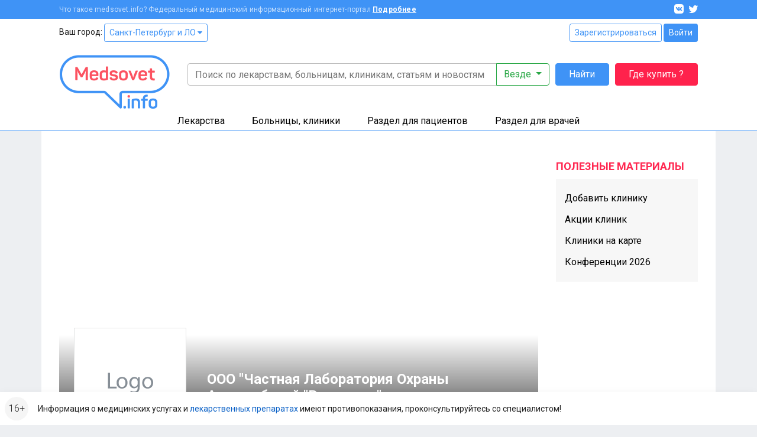

--- FILE ---
content_type: text/html; charset=UTF-8
request_url: https://clinics.medsovet.info/kaliningrad/3953-ooo-chastnaya-laboratoriya-ohrani-avtomobiley-vladimir
body_size: 12196
content:
<!DOCTYPE html>
<html lang="ru">
<head>
	<meta charset="utf-8">
	<meta http-equiv="X-UA-Compatible" content="IE=edge">
	<meta name="viewport" content="width=device-width, initial-scale=1, shrink-to-fit=no">
	<meta name="csrf-token" id="csrf" content="iKwM81i7oRK0Rsg2447rDFQgJxta4I5nmFZBj00D">
	<meta name="theme-color" content="#3f93f6">
	<title>ООО &quot;Частная Лаборатория Охраны Автомобилей &quot;Владимир&quot; (Калининград) – отзывы, адрес и телефон, консультации и запись на приём</title>
	<meta property="og:title" content="ООО &quot;Частная Лаборатория Охраны Автомобилей &quot;Владимир&quot; (Калининград) – отзывы, адрес и телефон, консультации и запись на приём">
			<meta name="description" content="ООО &quot;Частная Лаборатория Охраны Автомобилей &quot;Владимир&quot; - медицинское учреждение, проводящее различные специальные исследования в городе Калининград, расположенное по адресу г. Калининград,просп Победы, 31, Кв 1">
		<meta property="og:description" content="ООО &quot;Частная Лаборатория Охраны Автомобилей &quot;Владимир&quot; - медицинское учреждение, проводящее различные специальные исследования в городе Калининград, расположенное по адресу г. Калининград,просп Победы, 31, Кв 1">
		<meta property="og:image" content="https://clinics.medsovet.info/img/logo.png">
			<meta property="og:url" content="https://clinics.medsovet.info/kaliningrad/3953-ooo-chastnaya-laboratoriya-ohrani-avtomobiley-vladimir">
		<meta property="og:type" content="website">
	<meta property="og:site_name" content="Medsovet.info" />
	<meta property="og:locale" content="ru_RU" />
			
	<link rel="preconnect" href="https://mdapp.ru">
	<link rel="preconnect" href="https://www.googletagmanager.com">
	<link rel="preconnect" href="https://www.google-analytics.com">
	<link rel="preconnect" href="https://yastatic.net">
	<link rel="preconnect" href="https://mc.yandex.ru">
	<link rel="preconnect" href="https://an.yandex.ru">
	<link rel="preconnect" href="https://avatars.mds.yandex.net">
    <link rel="preconnect" href="https://fonts.googleapis.com">
    <link rel="preconnect" href="https://fonts.gstatic.com" crossorigin>

	<link rel="icon" type="image/png" href="https://clinics.medsovet.info/storage/favicon-16.png" sizes="16x16">
	<link rel="icon" type="image/png" href="https://clinics.medsovet.info/storage/favicon-32.png" sizes="32x32">
	<link rel="icon" type="image/png" href="https://clinics.medsovet.info/storage/favicon-96.png" sizes="96x96">
	<link rel="icon" type="image/png" href="https://clinics.medsovet.info/storage/favicon-128.png" sizes="128x128">
	<link rel="icon" type="image/png" href="https://clinics.medsovet.info/storage/favicon-192.png" sizes="192x192">
	<link rel="icon" href="https://clinics.medsovet.info/favicon.svg" type="image/svg+xml">

	<link rel="manifest" href="https://www.medsovet.info/manifest.json">

    <link href="https://fonts.googleapis.com/css2?family=Roboto:wght@300;400;500;700&display=swap" rel="stylesheet">
    <link href="https://clinics.medsovet.info/css/app.css?h=faba7b3f1f" rel="stylesheet">
    <link href="https://clinics.medsovet.info/css/app.sm.css?h=bcc1e1250b" rel="stylesheet" media="screen and (min-width: 576px)">
    <link href="https://clinics.medsovet.info/css/app.md.css?h=1fbf3d8347" rel="stylesheet" media="screen and (min-width: 768px)">
    <link href="https://clinics.medsovet.info/css/app.lg.css?h=3289d5ae62" rel="stylesheet" media="screen and (min-width: 992px)">
    <link href="https://clinics.medsovet.info/css/app.xl.css?h=194127782d" rel="stylesheet" media="screen and (min-width: 1200px)">
    <link href="https://clinics.medsovet.info/css/app.xxl.css?h=1233c86603" rel="stylesheet" media="screen and (min-width: 1400px)">
    <link href="https://clinics.medsovet.info/css/app.print.css?h=4c909ef824" rel="stylesheet" media="print">

    <link href="https://clinics.medsovet.info/css/vendor.css?h=f81ceaa940" rel="stylesheet" media="all">
	
	

    
</head>
	<body class="body">
	
	
			<script async src="https://www.googletagmanager.com/gtag/js?id=UA-35951298-1"></script>
<script>
	window.dataLayer = window.dataLayer || [];
	function gtag(){dataLayer.push(arguments);}
	gtag('js', new Date());

    
	gtag('config', 'UA-35951298-1', {"region":2});
    </script>


<script type="text/javascript" >
	window.dataLayer = window.dataLayer || [];
    (function(m,e,t,r,i,k,a){m[i]=m[i]||function(){(m[i].a=m[i].a||[]).push(arguments)};m[i].l=1*new Date();k=e.createElement(t),a=e.getElementsByTagName(t)[0],k.async=1,k.src=r,a.parentNode.insertBefore(k,a)})(window, document, "script", "https://mc.yandex.ru/metrika/tag.js", "ym");ym(8134843, "init", {"clickmap":true,"trackLinks":true,"accurateTrackBounce":true,"ecommerce":true,"params":{"geo":1480},"userParams":[]});
</script>
<noscript><div><img src="https://mc.yandex.ru/watch/8134843" style="position:absolute; left:-9999px;" alt="" /></div></noscript>

	
	
                        


	

    <div class="mheader">
    <div class="mheader__top container">
        <div class="mheader__inner">
            <div class="mheader__logo">
                <a href="https://www.medsovet.info">
                    <svg viewBox="0 0 130 16" width="130" height="16">
                        <path id="logo" d="M13.5.6c.5 0 .7.2.7.7V15c0 .5-.2.7-.7.7h-1.1c-.5 0-.7-.2-.7-.7V8.5c0-1.3.2-2.7.5-4.2H12c-.4 1.2-1 2.5-1.7 3.9l-2.1 3.7c-.2.3-.5.5-.8.5h-.7c-.4 0-.6-.1-.8-.5L3.8 8.1C3.1 7 2.6 5.7 2.2 4.3H2c.3 1.4.4 2.9.4 4.2V15c0 .5-.2.7-.7.7h-1c-.5 0-.7-.2-.7-.7V1.4C0 .9.2.7.7.7h.9c.6 0 .8.1 1 .6L7 9.2l4.4-7.9c.3-.5.4-.6 1-.6h1.1zM16.4 9c0-3 1.7-4.6 4.9-4.6s4.9 1.8 4.9 4.4v1.3c0 .6-.3.9-1 .9h-6.4v.8c0 1.4.9 2.1 2.4 2.1 1.2 0 2-.4 2.5-1.1.3-.5.6-.5 1.1-.3l.7.4c.5.2.6.6.3 1.1-.8 1.4-2.3 2-4.6 2-3.3 0-4.9-1.8-4.9-4.5V9zm7.3-.4c0-1.4-.8-2.2-2.4-2.2-1.6 0-2.5.8-2.5 2.2v.5h4.9v-.5zm4.1.2c0-2.9 1.5-4.4 4.4-4.4.7 0 1.5.1 2.5.3v-4c0-.5.1-.7.6-.7h1.2c.5 0 .7.2.7.7v13.5c0 .7-.2.9-.8 1.2-1.2.4-2.5.7-4 .7-3.1 0-4.6-1.4-4.6-4.3v-3zm6.9-1.9c-.8-.2-1.5-.3-2.1-.3-1.6 0-2.4.7-2.4 2.2v2.8c0 1.4.8 2.1 2.4 2.1.7 0 1.4-.1 1.9-.2.1 0 .2-.1.2-.2V6.9zm9.1-2.5c2.3 0 3.8.8 4.5 2.3.2.4.1.7-.3 1L47 8c-.5.2-.6.1-.9-.3-.4-.7-1.1-1.1-2.3-1.1-1.3 0-2 .4-2 1.1 0 .9.6 1.1 2.5 1.3 2.9.3 4.3 1 4.3 3.4 0 2.1-1.6 3.5-4.6 3.5-2.5 0-4.1-.8-4.7-2.6-.2-.4 0-.7.4-.9l1-.3c.4-.2.7-.1.9.4.3.8 1.1 1.2 2.4 1.2 1.5 0 2.2-.4 2.2-1.2 0-.9-.7-1.2-2.5-1.4-1-.1-1.6-.2-2.4-.5-.4-.1-.7-.3-1-.6-.5-.4-.9-1.3-.9-2.3 0-2 1.5-3.3 4.4-3.3zm6.1 4.2c0-2.6 1.8-4.2 4.9-4.2 3.1 0 4.9 1.6 4.9 4.2v3.1c0 2.6-1.8 4.2-4.9 4.2-3.1 0-4.9-1.6-4.9-4.2V8.6zm7.3 0c0-1.3-.9-2-2.4-2s-2.4.7-2.4 2v3.1c0 1.3.9 2 2.4 2s2.4-.7 2.4-2V8.6zm13.1-3.9c.7 0 .8.1.5.7L67 15.1c-.1.4-.4.6-.9.6h-.7c-.4 0-.7-.2-.9-.6l-3.9-9.6c-.2-.6-.1-.8.5-.8h.9c.8 0 1 .1 1.2.7l2 5.1c.3.8.5 1.7.6 2.1v.2h.1s.3-1.3.6-2.2l1.9-5.1c.2-.5.4-.7 1.2-.7h.7zM71.7 9c0-3 1.7-4.6 4.9-4.6s4.9 1.8 4.9 4.4v1.3c0 .6-.3.9-1 .9h-6.4v.8c0 1.4.9 2.1 2.4 2.1 1.2 0 2-.4 2.5-1.1.3-.5.6-.5 1.1-.3l.7.4c.5.2.6.6.3 1.1-.8 1.4-2.3 2-4.6 2-3.3 0-4.9-1.8-4.9-4.5V9zm7.3-.4c0-1.4-.8-2.2-2.4-2.2-1.6 0-2.5.8-2.5 2.2v.5H79v-.5zm7.2-6.4c.5 0 .7.1.7.6v1.9h2.4c.5 0 .7.1.7.6v1c0 .5-.2.7-.7.7h-2.4v4.3c0 1 .2 1.7.5 2 .3.3 1 .5 1.9.5.5 0 .7.1.7.7v1c0 .5-.2.7-.7.7-1.8.1-3-.3-3.7-.9-.7-.7-1.1-1.9-1.1-3.7V7H83c-.5 0-.6-.2-.6-.7v-1c0-.5.1-.6.6-.6h1.5V2.8c0-.5.2-.6.7-.6h1zm6.6 10.7c1 0 1.4.3 1.4 1.4v.2c0 1-.3 1.4-1.4 1.4h-.1c-1 0-1.4-.3-1.4-1.4v-.2c0-1 .3-1.4 1.4-1.4h.1zM97.7.6c1 0 1.3.3 1.3 1.3v.2c0 1-.3 1.3-1.3 1.3h-.1c-1 0-1.3-.3-1.3-1.3v-.2c0-1 .3-1.3 1.3-1.3h.1zm.5 4.1c.5 0 .7.1.7.6V15c0 .5-.2.7-.7.7H97c-.5 0-.6-.2-.6-.7V5.3c0-.5.1-.6.6-.6h1.2zm8-.3c3 0 4.4 1.5 4.4 4.3V15c0 .5-.2.7-.7.7h-1.2c-.5 0-.6-.2-.6-.7V8.7c0-1.4-.8-2.1-2.3-2.1-.7 0-1.4.1-2 .3-.1 0-.1.1-.1.2V15c0 .5-.1.7-.6.7h-1.2c-.5 0-.7-.2-.7-.7V6.3c0-.7.1-.9.8-1.2 1.3-.5 2.6-.7 4.2-.7zM118.7 0c.5 0 .7.2.7.7v.9c0 .5-.2.7-.7.7-1.8 0-2.4.6-2.4 2.2v.2h2.4c.5 0 .6.1.6.6v1c0 .5-.1.7-.6.7h-2.4v8c0 .5-.1.7-.7.7h-1.1c-.5 0-.7-.2-.7-.7V7h-1.3c-.5 0-.6-.2-.6-.7v-1c0-.5.1-.6.6-.6h1.3v-.2c0-2.9 1.5-4.4 4.6-4.5h.3zm1.6 8.6c0-2.6 1.8-4.2 4.9-4.2 3.1 0 4.9 1.6 4.9 4.2v3.1c0 2.6-1.8 4.2-4.9 4.2-3.1 0-4.9-1.6-4.9-4.2V8.6zm7.2 0c0-1.3-.9-2-2.4-2s-2.4.7-2.4 2v3.1c0 1.3.9 2 2.4 2s2.4-.7 2.4-2V8.6z"/>
                    </svg>
                </a>
            </div>
            <div class="mheader__category"></div>
            <div class="mheader__burger">
                
                <button  data-toggle="modal" data-target="#mobile_nav"><i></i></button>
            </div>
        </div>
    </div>
    <div class="header-mobile-search container">
        <form autocomplete="off" action="https://www.medsovet.info/globalsearch" method="get" id="mobile_search" enctype="text/plain">
            <input type="search" name="query" class="header-mobile-search_input" placeholder="Поиск по сайту" value="" id="mobileSearchFocus">
            <button type="submit"></button>
        </form>

    </div>
    <div class="header-mobile-search_result"></div>

</div>

<div class="modal fade right" tabindex="-1" role="dialog" aria-hidden="true" id="mobile_nav">
	<div class="modal-dialog" role="document">
		<div class="modal-content rounded-0 border-0">
			<div class="modal-header align-items-center">
				<a href="//www.medsovet.info"><div class="mlogo m-0"></div></a>
				<button type="button" class="close p-2" data-dismiss="modal" aria-label="Close">
					<i class="icon icon-x icon-x1"></i>
				</button>
			</div>
			<div class="modal-header">
				<div class="flex-grow-1">
											<div class="form-row">
							<div class="col"><a href="https://www.medsovet.info/login" class="btn btn-outline-blue btn-sm btn-block">Войти</a></div>
							<div class="col"><a href="https://www.medsovet.info/registration" class="btn btn-outline-blue btn-sm btn-block">Регистрация</a></div>
						</div>
														</div>
			</div>
			<div class="modal-body">

				<ul class="nav-tree mb-3" role="navigation">
					<li>
						<a href="#mob_hn_herb" class="nav-tree__collapse collapsed" role="button" data-toggle="collapse" aria-expanded="false" aria-controls="mob_hn_herb">Лекарства</a>
						<ul class="collapse" id="mob_hn_herb">
							<li><a class="nav-tree__link" href="https://www.medsovet.info/herb_list" rel="nofollow">Поиск лекарств</a></li>
							<li><a class="nav-tree__link" href="https://clinics.medsovet.info/spb/herb-buy">Купить лекарства</a></li>
							<li><a class="nav-tree__link" href="https://www.medsovet.info/herb_list/biologicheski-aktivnyye-dobavki">Бады</a></li>
							<li><a class="nav-tree__link" href="https://www.medsovet.info/herb_list/fitopreparaty">Фитопрепараты</a></li>
							<li><a class="nav-tree__link" href="https://www.medsovet.info/herb_list/other-items">Прочие товары</a></li>
						</ul>
					</li>
					<li>
						<a href="#mob_hn_clinics" class="nav-tree__collapse collapsed" role="button" data-toggle="collapse" aria-expanded="false" aria-controls="mob_hn_clinics">Больницы, клиники</a>
						<ul class="collapse" id="mob_hn_clinics">
							<li><a class="nav-tree__link" href="https://clinics.medsovet.info/spb" rel="nofollow">Главная страница раздела</a></li>
							<li><a class="nav-tree__link" href="https://clinics.medsovet.info">Все регионы</a></li>
							<li><a class="nav-tree__link" href="https://clinics.medsovet.info/akcii-klinik">Акции клиник</a></li>
							<li><a class="nav-tree__link" rel="nofollow" href="https://clinics.medsovet.info/spb/map">Клиники на карте</a></li>
							<li><a class="nav-tree__link" href="https://www.medsovet.info/3d">3D-туры</a></li>
							
						</ul>
					</li>
					<li>
						<a class="nav-tree__collapse collapsed" href="#mob_hn_patients" role="button" data-toggle="collapse" aria-expanded="false" aria-controls="mob_hn_patients">Раздел для пациентов</a>
						<ul class="collapse" id="mob_hn_patients">
							<li><a class="nav-tree__link" href="https://www.medsovet.info/patientspage" rel="nofollow">Главная страница раздела</a></li>
							<li><a class="nav-tree__link" href="https://www.medsovet.info/doctor_list">Врачи</a></li>
							<li><a class="nav-tree__link" href="https://www.medsovet.info/forum/board_159">Консультации</a></li>
							<li><a class="nav-tree__link" href="https://www.medsovet.info/sickness_list">Болезни</a></li>
							<li><a class="nav-tree__link" href="https://www.medsovet.info/news">Новости</a></li>
							<li><a class="nav-tree__link" href="https://www.medsovet.info/articles">Статьи</a></li>
							<li><a class="nav-tree__link" href="https://www.medsovet.info/forum">Форум</a></li>
						</ul>
					</li>
					<li>
						<a class="nav-tree__collapse collapsed" href="#mob_hn_doc" role="button" data-toggle="collapse" aria-expanded="false" aria-controls="mob_hn_doc">Раздел для врачей</a>
						<ul class="collapse" id="mob_hn_doc">
							<li><a class="nav-tree__link" href="https://www.medsovet.info/doctorspage" rel="nofollow">Главная страница раздела</a></li>
							<li><a class="nav-tree__link" href="https://www.medsovet.info/obuchenie">Обучение</a></li>
							<li><a class="nav-tree__link" href="https://www.medsovet.info/conference">Календарь конференций</a></li>
							<li><a class="nav-tree__link" href="https://www.medsovet.info/auth/login" rel="nofollow">Личный кабинет</a></li>
							<li><a class="nav-tree__link" href="https://www.medsovet.info/herb_list" rel="nofollow">Лекарства и МНН</a></li>
							<li><a class="nav-tree__link" href="https://www.medsovet.info/sickness_list" rel="nofollow">МКБ-10</a></li>
							<li><a class="nav-tree__link" href="https://www.medsovet.info/news/doctors" title="Новости для врачей">Новости</a></li>
							<li><a class="nav-tree__link" href="https://www.medsovet.info/articles/doctors" title="Статьи для врачей">Статьи</a></li>
							<li><a class="nav-tree__link" href="https://www.medsovet.info/rabota">Работа</a></li>
							<li><a class="nav-tree__link" href="https://www.medsovet.info/association_list">Ассоциации</a></li>
							<li><a class="nav-tree__link" href="https://www.medsovet.info/forum/board_65575" rel="nofollow">Закрытый форум</a></li>
						</ul>
					</li>
						
				</ul>

				<div class="alert alert-light small"> Информация о медицинских услугах и <a href="https://www.medsovet.info/herb_list" rel="nofollow">лекарственных препаратах</a> имеют <a href="https://www.medsovet.info/herb_list" rel="nofollow">противопоказания, проконсультируйтесь со специалистом!</a> </div>

				<div class="p-3 text-white bg-pink rounded d-flex flex-column justify-content-center">
					
					
					
					
					<b class="text-uppercase text-center pb-2">ГДЕ КУПИТЬ ЛЕКАРСТВО?</b>
					<a href="https://clinics.medsovet.info/herb-buy" class="btn btn-outline-while"
					   onclick="yaCounter8134843.params({ btn: { header_herb_buy:'mob'}})">Узнать подробнее</a>

				</div>

			</div>
		</div>
	</div>
	
</div><div class="modal fade" tabindex="-1" role="dialog" aria-hidden="true" id="mobileSearch">
	<div class="modal-dialog" role="document">
		<div class="modal-content rounded-0 border-0">
            <div class="modal-header align-items-center">
                <span class="modal-title font-weight-bold text-uppercase h5">Поиск по сайту</span>
                <button type="button" class="close p-2" data-dismiss="modal" aria-label="Close">
                    <i class="icon icon-x icon-x1"></i>
                </button>
            </div>
            <form autocomplete="off" action="https://www.medsovet.info/globalsearch" method="get" enctype="text/plain" class="modal-header position-sticky bg-white" style="top: 0; z-index: 1">
                <input type="hidden" name="_token" value="iKwM81i7oRK0Rsg2447rDFQgJxta4I5nmFZBj00D">                <input type="search" name="query" class="form-control" placeholder="Поиск по сайту" id="mobileSearchInput">
            </form>
			<div class="modal-body mobile-search-result"></div>
		</div>
	</div>
</div>
<header class="header">
    <div class="topbar">
        <div class="container">
            <div class="topbar__inn">
                <div class="topbar__text">
                    <span>Что такое medsovet.info? Федеральный медицинский информационный интернет-портал</span> <a href="https://www.medsovet.info/about">Подробнее</a>
                </div>
                <div class="topbar__soc">
                    <a href="https://vk.com/medsovet"><i class="icon-vk"></i></a>
                    
                    <a href="https://instagram.com/Medsovet.info"><i class="icon-twitter"></i></a>
                </div>
            </div>
        </div>
    </div>
    <div class="header__inn">
        <div class="container header__top--container">
            <div class="header__top row">
                <div class="col">
                    Ваш город: <a class="btn btn-sm btn-outline-primary" id="change_city" href="#">Санкт-Петербург и ЛО
 <i class="fa fa-caret-down"></i></a>
                </div>
                <div class="col-auto">
                    						<div class="">
							<a href="https://www.medsovet.info/registration" class="btn btn-sm btn-outline-primary">Зарегистрироваться</a>
							<a href="https://www.medsovet.info/login" class="btn btn-sm btn-primary">Войти</a>
						</div>

                                    </div>
            </div>
            <div class="header__bottom">
                <div class="header__logo">
                    <a href="https://www.medsovet.info">
                        <div class="logo"> <img src="https://clinics.medsovet.info/img/logo.png"> </div>
                    </a>
                </div>
                <div class="header__main">
                    <div class="header__search" id="global-search">
                        <div class="header__search-input">
                            <form action="https://www.medsovet.info/globalsearch" method="get" class="position-relative" id="global_search" enctype="text/plain">
                                <div class="input-group">
                                    <input type="text" class="form-control" name="query" autocomplete="off" placeholder="Поиск по лекарствам, больницам, клиникам, статьям и новостям" value="">

                                    <div class="input-group-append">
                                        <button type="button" class="btn btn-outline-success dropdown-toggle" data-toggle="dropdown" aria-haspopup="true" aria-expanded="false">
                                            Везде
                                        </button>
                                        <div class="dropdown-menu dropdown-menu-right p-3">
                                            <div class="custom-controls-stacked">

                                                                                                    <div class="custom-control custom-radio">
                                                        <input type="radio" id="search_type_0" name="type" class="custom-control-input" value="0" checked>
                                                        <label class="custom-control-label" for="search_type_0">Везде</label>
                                                    </div>
                                                                                                    <div class="custom-control custom-radio">
                                                        <input type="radio" id="search_type_1" name="type" class="custom-control-input" value="1" >
                                                        <label class="custom-control-label" for="search_type_1">По мед. учреждениям</label>
                                                    </div>
                                                                                                    <div class="custom-control custom-radio">
                                                        <input type="radio" id="search_type_2" name="type" class="custom-control-input" value="2" >
                                                        <label class="custom-control-label" for="search_type_2">По МНН</label>
                                                    </div>
                                                                                                    <div class="custom-control custom-radio">
                                                        <input type="radio" id="search_type_3" name="type" class="custom-control-input" value="3" >
                                                        <label class="custom-control-label" for="search_type_3">По лекарствам</label>
                                                    </div>
                                                                                                    <div class="custom-control custom-radio">
                                                        <input type="radio" id="search_type_4" name="type" class="custom-control-input" value="4" >
                                                        <label class="custom-control-label" for="search_type_4">По новостям</label>
                                                    </div>
                                                                                                    <div class="custom-control custom-radio">
                                                        <input type="radio" id="search_type_5" name="type" class="custom-control-input" value="5" >
                                                        <label class="custom-control-label" for="search_type_5">По статьям</label>
                                                    </div>
                                                                                                    <div class="custom-control custom-radio">
                                                        <input type="radio" id="search_type_6" name="type" class="custom-control-input" value="6" >
                                                        <label class="custom-control-label" for="search_type_6">По болезням</label>
                                                    </div>
                                                                                                    <div class="custom-control custom-radio">
                                                        <input type="radio" id="search_type_7" name="type" class="custom-control-input" value="7" >
                                                        <label class="custom-control-label" for="search_type_7">По врачам</label>
                                                    </div>
                                                                                                    <div class="custom-control custom-radio">
                                                        <input type="radio" id="search_type_9" name="type" class="custom-control-input" value="9" >
                                                        <label class="custom-control-label" for="search_type_9">По форуму</label>
                                                    </div>
                                                                                            </div>
                                        </div>
                                    </div>
                                </div>
                                <div class="position-relative">
                                    <div class="header__search-result shadow">

                                    </div>
                                </div>
                            </form>
                        </div>
                        <div class="header__search-btn">
                            <button class="btn btn-primary" type="submit" form="global_search">Найти</button>
                        </div>
                        <div class="header__search-btn hidden-md">
                            
                               
                                
                            <a href="https://www.medsovet.info/herb-buy" onclick="yaCounter8134843.params({ btn: { header_herb_buy:'mob'}})" class="btn btn-red">Где купить ?</a>
                        </div>
                    </div>
                    
                </div>
            </div>
        </div>
        <div class="header__catalog">
            <div class="catalog">
                <div class="container">
                    <ul>
                        <li class="catalog__herb" data="ms-herb">
                            <div data="herb" class="catalog__block">
                                <a href="https://www.medsovet.info/herb_list">Лекарства</a>
                            </div>
                            <div class="catalog__sub">
                                <div class="catalog__sub-inn">
                                    <div class="row">
                                        <div class="catalog__dib col-12 col-xl-6">
                                            <ul class="catalog__listill">
                                                <li>
                                                    <a href="https://www.medsovet.info/herb_list" rel="nofollow">
                                                        <div class="catalog__listill-icon"> <span class="picon picon-pills"></span> </div>
                                                        <div class="catalog__listill-text">Поиск по лекарствам</div>
                                                    </a>
                                                </li>
                                                <li>
                                                    <a href="https://www.medsovet.info/herb_list#mnn">
                                                        <div class="catalog__listill-icon"> <span class="picon picon-loupe"></span> </div>
                                                        <div class="catalog__listill-text">Поиск по МНН</div>
                                                    </a>
                                                </li>
                                                <li>
                                                    <a href="https://clinics.medsovet.info/spb/herb-buy" rel="nofollow">
                                                        <div class="catalog__listill-icon"> <span class="picon picon-location"></span> </div>
                                                        <div class="catalog__listill-text">Найти аптеку</div>
                                                    </a>
                                                </li>
                                            </ul>
                                        </div>
                                        <div class="col-12 col-xl-6">
                                            <div class="catalog__list">
                                                <ul>
                                                    <li><a href="https://www.medsovet.info/herb_list" rel="nofollow">Главная страница раздела</a></li>
                                                    <li><a href="https://www.medsovet.info/herb_list" rel="nofollow">Мед. оборудование</a></li>
                                                    <li><a href="https://www.medsovet.info/herb_list/biologicheski-aktivnyye-dobavki">Бады</a></li>
                                                </ul>
                                                <ul>
                                                    <li><a href="https://www.medsovet.info/herb_list/fitopreparaty">Фитопрепараты</a></li>
                                                    <li><a href="https://www.medsovet.info/herb_list/other-items">Прочие товары</a></li>
                                                </ul>
                                            </div>
                                        </div>
                                    </div>
                                </div>
                            </div>
                        </li>
                        <li class="catalog__hosp " data="ms-hosp">
                            <div data="hosp" class="catalog__block"><a href="https://clinics.medsovet.info/spb">Больницы, клиники</a> </div>
                            <div class="catalog__sub">
                                <div class="catalog__sub-inn">
                                    <div class="row">
                                        <div class="catalog__dib col-12 col-xl-6">
                                            <ul class="catalog__listill">
                                                <li>
                                                    <a href="https://www.medsovet.info/stock">
                                                        <div class="catalog__listill-icon"> <span class="picon picon-gift"></span> </div>
                                                        <div class="catalog__listill-text">Акции клиник</div>
                                                    </a>
                                                </li>
                                                <li>
                                                    <a href="https://clinics.medsovet.info/spb/map" rel="nofollow">
                                                        <div class="catalog__listill-icon"> <span class="picon picon-location"></span> </div>
                                                        <div class="catalog__listill-text">Клиники на карте</div>
                                                    </a>
                                                </li>
                                                <li>
                                                    <a href="https://www.medsovet.info/3d">
                                                        <div class="catalog__listill-icon"> <span class="picon picon-d360"></span> </div>
                                                        <div class="catalog__listill-text">3D-туры</div>
                                                    </a>
                                                </li>
                                            </ul>
                                        </div>
                                        <div class="col-12 col-xl-6">
                                            <div class="catalog__list">
                                                <ul>
                                                    <li><a href="https://clinics.medsovet.info/spb" rel="nofollow">Главная страница раздела</a></li>
                                                    <li><a href="https://clinics.medsovet.info/spb/rodilnye_doma">Родильные дома</a> </li>
                                                    <li><a href="https://clinics.medsovet.info/spb/zhenskie_konsultacii">Женские
                                                            консультации</a></li>
                                                </ul>
                                                <ul>
                                                    <li><a href="https://clinics.medsovet.info/spb/bolnicy">Больницы</a></li>
                                                    <li><a href="https://clinics.medsovet.info/spb/polikliniki">Поликлиники</a></li>
                                                    <li><a href="https://clinics.medsovet.info/spb/stomatologii">Стоматологии</a></li>
                                                </ul>
                                                <ul>
                                                    <li><a href="https://clinics.medsovet.info">Все регионы</a></li>
                                                    
                                                </ul>
                                            </div>
                                        </div>
                                    </div>
                                </div>
                            </div>
                        </li>
                        <li class="catalog__pati" data="ms-pati">
                            <div data="pati" class="catalog__block"><a href="https://www.medsovet.info/patientspage">Раздел для пациентов</a> </div>
                            <div class="catalog__sub">
                                <div class="catalog__sub-inn">
                                    <div class="row">
                                        <div class="catalog__dib col-12 col-xl-6">
                                            <ul class="catalog__listill">
                                                
                                                <li>
                                                    <a href="https://www.medsovet.info/doctor_list">
                                                        <div class="catalog__listill-icon"> <span class="picon picon-doctor"></span> </div>
                                                        <div class="catalog__listill-text">Врачи</div>
                                                    </a>
                                                </li>
                                                <li>
                                                    <a href="https://www.medsovet.info/forum/board_159">
                                                        <div class="catalog__listill-icon"> <span class="picon picon-comment"></span> </div>
                                                        <div class="catalog__listill-text">Консультации</div>
                                                    </a>
                                                </li>
                                            </ul>
                                        </div>
                                        <div class="col-12 col-xl-6">
                                            <div class="catalog__list">
                                                <ul>
                                                    <li><a href="https://www.medsovet.info/patientspage" rel="nofollow">Главная страница раздела</a></li>
                                                    <li><a href="https://www.medsovet.info/3d" rel="nofollow">3D туры</a></li>
                                                    <li><a href="https://www.medsovet.info/sickness_list">Болезни</a></li>
                                                </ul>
                                                <ul>
                                                    <li><a href="https://www.medsovet.info/news">Новости</a></li>
                                                    <li><a href="https://www.medsovet.info/articles">Статьи</a></li>
                                                    <li><a href="https://www.medsovet.info/forum">Форум</a></li>
                                                </ul>
                                                <ul>
                                                    <li><a href="https://clinics.medsovet.info/akcii-klinik" rel="nofollow">Акции</a></li>
                                                </ul>
                                            </div>
                                        </div>
                                    </div>
                                </div>
                            </div>
                        </li>
                        <li class="catalog__doct" data="ms-doct">
                            <div data="doct" class="catalog__block"><a href="https://www.medsovet.info/doctorspage">Раздел для врачей</a> </div>
                            <div class="catalog__sub">
                                <div class="catalog__sub-inn">
                                    <div class="row">
                                        <div class="catalog__dib col-12 col-xl-6">
                                            <ul class="catalog__listill">
                                                <li>
                                                    <a href="https://www.medsovet.info/obuchenie">
                                                        <div class="catalog__listill-icon"> <span class="picon picon-education"></span> </div>
                                                        <div class="catalog__listill-text">Обучение</div>
                                                    </a>
                                                </li>
                                                <li>
                                                    <a href="https://www.medsovet.info/conference">
                                                        <div class="catalog__listill-icon"> <span class="picon picon-calendar"></span> </div>
                                                        <div class="catalog__listill-text">Календарь конференций</div>
                                                    </a>
                                                </li>
                                                <li>
                                                    <a href="https://www.medsovet.info/auth/login" rel="nofollow">
                                                        <div class="catalog__listill-icon"> <span class="picon picon-in"></span> </div>
                                                        <div class="catalog__listill-text">Личный кабинет</div>
                                                    </a>
                                                </li>
                                            </ul>
                                        </div>
                                        <div class="col-12 col-xl-6">
                                            <div class="catalog__list">
                                                <ul>
                                                    <li><a href="https://www.medsovet.info/doctorspage" rel="nofollow">Главная страница раздела</a></li>
                                                    <li><a href="https://www.medsovet.info/herb_list" rel="nofollow">Лекарства и МНН</a></li>
                                                    <li><a href="https://www.medsovet.info/sickness_list" rel="nofollow">МКБ-10</a></li>
                                                </ul>
                                                <ul>
                                                    <li><a href="https://www.medsovet.info/news/doctors" title="Новости для врачей">Новости</a></li>
                                                    <li><a href="https://www.medsovet.info/articles/doctors" title="Статьи для врачей">Статьи</a></li>
                                                    <li><a href="https://www.medsovet.info/rabota">Работа</a></li>
                                                </ul>
                                                <ul>
                                                    <li><a href="https://www.medsovet.info/association_list">Ассоциации</a></li>
                                                    <li><a href="https://www.medsovet.info/forum/board_65575" rel="nofollow">Закрытый форум</a></li>
                                                </ul>
                                            </div>
                                        </div>
                                    </div>
                                </div>
                            </div>
                        </li>
                    </ul>
                </div>
            </div>
        </div>
    </div>
</header>
                    <div class="main">
            <div class="container bg-white">
                <div class="coll__content">
                        <div class="coll__content--left">
    
                
    <div class="clinic">
        <div class="clinic__header">
                            <div data-background-image="/img/clinic-default_background.jpg"
                 class="clinic__header-bg"></div>
            <div class="clinic__header-inn">
                <div class="clinic__header-block">
                    <div class="clinic__header-left">
                                                        <div class="clinic__logo"><img src="https://clinics.medsovet.info/img/zagl.svg"></div>
                                                </div>

                    <nav class="d-xs-block d-md-none mob-breadcrumb">
                        
                            
                                
                                    
                                                
                                
                                    
                                        
                                
                            
                        
                        <div aria-label="breadcrumb" class="crumbs crumbs__border">
                            <ul class="crumbs__wrap">
                                                                                                            <li class="crumbs__item"><a class="crumbs__link" href="https://clinics.medsovet.info">Все регионы</a></li>
                                                                                                                                                <li class="crumbs__item"><a class="crumbs__link" href="https://clinics.medsovet.info/kaliningrad">Калининград</a></li>
                                                                                                                                                <li  class="crumbs__item crumbs__current" aria-current="page">ООО &quot;Частная Лаборатория Охраны Автомобилей &quot;Владимир&quot;</li>
                                                                                                </ul>
                        </div>
                    </nav>

                    <div class="clinic__header-right">
                        <h1 class="clinic__name">
                            <span class="clinic__name-text">
                                ООО &quot;Частная Лаборатория Охраны Автомобилей &quot;Владимир&quot;
                                                            </span>
                                                    </h1>

                    </div>
                </div>
                
            </div>
        </div>
        <div id="mobile_clinic_nav" class="d-md-none"></div>
        <div class="clinic__info">
            <div class="clinic__info-inn">
                <div class="clinic__info-left">
                    <div class="clinic-rate clinic-rate_total">
                        <div>Рейтинг</div>
                        <div class="clinic-rate_total-num">0</div>
                        <div>из 10</div>
                    </div>
                    <a href="#reviews" class="btn btn-blue btn-block js-scroll-to">Оставить отзыв</a>
                    <button type="button" class="btn btn-link btn-sm" data-toggle="modal" data-target="#modal-widget">
                        Представителям учереждений
                    </button>
                </div>
                <div class="clinic__info-right">

                                                                        <div class="clinic__description">
                                ООО &quot;Частная Лаборатория Охраны Автомобилей &quot;Владимир&quot; - медицинское учреждение, проводящее различные специальные исследования в городе Калининград, расположенное по адресу г. Калининград,просп Победы, 31, Кв 1
                            </div>
                                                                <div class="clinic__description">
                                                    
                                            </div>
                    <div class="clinic__description">
                                                    
                                            </div>
                    

                    <div class="mt-3">
                                                    <a class="btn btn-gray px-5" href="https://www.medsovet.info/auth/registration_hospital"
                               target="_blank">Вы владелец?</a>
                                            </div>
                                        </div>
            </div>
        </div>

        <div class="crumbs second__crumbs">
            <ul class="crumbs__wrap">
                                                            <li class="crumbs__item"><a class="crumbs__link" href="https://clinics.medsovet.info">Все регионы</a></li>
                                                                                <li class="crumbs__item"><a class="crumbs__link" href="https://clinics.medsovet.info/kaliningrad">Калининград</a></li>
                                                                                <li class="crumbs__item crumbs__current">ООО &quot;Частная Лаборатория Охраны Автомобилей &quot;Владимир&quot;</li>
                                                </ul>
        </div>

        <div id="contacts" class="clinic__block clinic__about">
            <div class="clinic__block-title">Контакты</div>
            <div class="clinic__block-inn">
                <div class="clinic__contacts">
                                        <div class="clinic__contacts-map">
                        <div id="clinic_map"></div>
                    </div>
                    <div class="clinic__contacts-info">
                        <div class="clinic__contacts-block">
                            <p>Россия, Калининград<br>
                                г. Калининград,просп Победы, 31, Кв 1</p>
                                                        <ul class="clinic-info__metro">
                                                            </ul>
                                                                                        <p class="text-muted"></p>
                                                    </div>
                                                    <div class="clinic__contacts-block"><b>Режим работы:</b>
                                                                                                                                </div>
                                                

                        

                                                <div class="clinic__contacts-block">
                                                                                </div>
                        <div class="clinic__contacts-block">
                            <ul class="clinic__contacts-soc">
                                                                
                                                                                                                            </ul>
                        </div>
                    </div>
                </div>
            </div>
        </div>

        
        

        <div id="desktop_clinic_nav" class="d-none d-md-block">
            <div class="clinic-nav_block">
                <ul class="clinic-nav">
                        <li class="clinic-nav__hidden"><a class="js-scroll-to" href="#contacts">Контакты</a></li>
                                                                                                                        
                    										                    <li><a class="js-scroll-to" href="#reviews">Отзывы</a></li>
                </ul>
            </div>
        </div>

            
        
        
        
        
        
            
            
                
                    
                        
                            
                                
                                
                                    
                                    
                                
                            
                        
                    
                    
                        
                            
                                
                                
                                    
                                    
                                
                            
                        
                    
                    
                        
                            
                                
                                
                                    
                                    
                                
                            
                        
                    
                    
                        
                            
                                
                                    
                            
                        
                    
                
            
        
        
        
        <div class="clinic__block clinic__categories">
            <div class="clinic__block-title">Категория</div>
            <div class="clinic__block-inn">
                                                            <div class="clinic__categories-item">
                                                        <a href="https://clinics.medsovet.info/kaliningrad/laboratorii" class="link">
                                Лаборатории в Калининграде
                            </a>
                        </div>
                                                    <div class="clinic__categories-item mt-4">
                    <span class="">Частная</span>
                    <span class=""></span>
                </div>
            </div>
        </div>

        <div class="clinic__block clinic__block--bright">
    <div class="clinic__block-title">Смотрите также</div>
    <div class="clinic__block-inn">
        <div class="clinics js-clinics-carousel">
            <div class="clinics__item">
    <a href="https://clinics.medsovet.info/kaliningrad/3954-ooo-laboratoriya-novih-tehnologiy" class="clinic-grid">
        <div data-background-image="/img/clinic-default_background.jpg" class="clinic-grid__bg"></div>
        <div class="clinic-grid__inn">
            <div class="clinic-grid__header">
                <div class="clinic-grid__img">
                    <div class="clinic-grid__logo">
                        <img src="">
                    </div>
                </div>
                <div class="clinic-grid__name"><span>ООО &quot;Лаборатория Новых Технологий&quot;</span>
                </div>
            </div>
            <div class="clinic-grid__info">
                
                <div class="clinic-grid__rate"> Рейтинг <span>0</span></div>
            </div>
        </div>
    </a>
</div><div class="clinics__item">
    <a href="https://clinics.medsovet.info/kaliningrad/3357-too-nauchnoproizvodstvennaya-laboratoriya-elsi" class="clinic-grid">
        <div data-background-image="/img/clinic-default_background.jpg" class="clinic-grid__bg"></div>
        <div class="clinic-grid__inn">
            <div class="clinic-grid__header">
                <div class="clinic-grid__img">
                    <div class="clinic-grid__logo">
                        <img src="">
                    </div>
                </div>
                <div class="clinic-grid__name"><span>ТОО Научно-производственная Лаборатория &quot;Элси&quot;</span>
                </div>
            </div>
            <div class="clinic-grid__info">
                
                <div class="clinic-grid__rate"> Рейтинг <span>0</span></div>
            </div>
        </div>
    </a>
</div><div class="clinics__item">
    <a href="https://clinics.medsovet.info/kaliningrad/3583-mup-sanitarnotehnologicheskaya-pishhevaya-laboratoriya-goroda-kaliningrada" class="clinic-grid">
        <div data-background-image="/img/clinic-default_background.jpg" class="clinic-grid__bg"></div>
        <div class="clinic-grid__inn">
            <div class="clinic-grid__header">
                <div class="clinic-grid__img">
                    <div class="clinic-grid__logo">
                        <img src="">
                    </div>
                </div>
                <div class="clinic-grid__name"><span>МУП &quot;Санитарно-технологическая Пищевая Лаборатория&quot; Города Калининграда</span>
                </div>
            </div>
            <div class="clinic-grid__info">
                
                <div class="clinic-grid__rate"> Рейтинг <span>0</span></div>
            </div>
        </div>
    </a>
</div><div class="clinics__item">
    <a href="https://clinics.medsovet.info/kaliningrad/3955-ooo-medicinskaya-laboratoriya" class="clinic-grid">
        <div data-background-image="/img/clinic-default_background.jpg" class="clinic-grid__bg"></div>
        <div class="clinic-grid__inn">
            <div class="clinic-grid__header">
                <div class="clinic-grid__img">
                    <div class="clinic-grid__logo">
                        <img src="">
                    </div>
                </div>
                <div class="clinic-grid__name"><span>ООО &quot;Медицинская Лаборатория&quot;</span>
                </div>
            </div>
            <div class="clinic-grid__info">
                
                <div class="clinic-grid__rate"> Рейтинг <span>0</span></div>
            </div>
        </div>
    </a>
</div><div class="clinics__item">
    <a href="https://clinics.medsovet.info/kaliningrad/4014-ooo-laboratoriya-reklami" class="clinic-grid">
        <div data-background-image="/img/clinic-default_background.jpg" class="clinic-grid__bg"></div>
        <div class="clinic-grid__inn">
            <div class="clinic-grid__header">
                <div class="clinic-grid__img">
                    <div class="clinic-grid__logo">
                        <img src="">
                    </div>
                </div>
                <div class="clinic-grid__name"><span>ООО &quot;Лаборатория Рекламы&quot;</span>
                </div>
            </div>
            <div class="clinic-grid__info">
                
                <div class="clinic-grid__rate"> Рейтинг <span>0</span></div>
            </div>
        </div>
    </a>
</div><div class="clinics__item">
    <a href="https://clinics.medsovet.info/kaliningrad/4068-ooo-laboratoriya-keramika-dental" class="clinic-grid">
        <div data-background-image="/img/clinic-default_background.jpg" class="clinic-grid__bg"></div>
        <div class="clinic-grid__inn">
            <div class="clinic-grid__header">
                <div class="clinic-grid__img">
                    <div class="clinic-grid__logo">
                        <img src="">
                    </div>
                </div>
                <div class="clinic-grid__name"><span>ООО &quot;Лаборатория Керамика Дентал&quot;</span>
                </div>
            </div>
            <div class="clinic-grid__info">
                
                <div class="clinic-grid__rate"> Рейтинг <span>0</span></div>
            </div>
        </div>
    </a>
</div>        </div>
    </div>
</div>

        
        <div class="clinic__block">
            <div class="clinic__block-title">Рейтинг</div>
            <div class="clinic-rate border rounded p-3">
                <div class="row align-items-center">
                    <div class="col-12 col-md-6 clinic-rate_answer">
                        <div class="ratings">
                                                            <dl>
                                    <dt><span>Вежливость врачей</span></dt>
                                    <dd>
                                        <span>0</span>
                                    </dd>
                                </dl>
                                                            <dl>
                                    <dt><span>Профессионализм врачей</span></dt>
                                    <dd>
                                        <span>0</span>
                                    </dd>
                                </dl>
                                                            <dl>
                                    <dt><span>Отношение санитаров/сестер</span></dt>
                                    <dd>
                                        <span>0</span>
                                    </dd>
                                </dl>
                                                            <dl>
                                    <dt><span>Уровень оборудования/медикаментов</span></dt>
                                    <dd>
                                        <span>0</span>
                                    </dd>
                                </dl>
                                                            <dl>
                                    <dt><span>Удовлетворенность результатом лечения</span></dt>
                                    <dd>
                                        <span>0</span>
                                    </dd>
                                </dl>
                                                    </div>
                    </div>
                    <div class="col-12 col-md-6">
                        <div class="clinic-rate_total">
                            <div>Подробный рейтинг</div>
                            <div class="clinic-rate_total-num">0</div>
                            <div>из 10</div>
                        </div>
                    </div>
                </div>
            </div>
        </div>

        <div id="reviews" class="clinic__block clinic__rate">
            <div class="clinic__block-title">Отзывы о клинике</div>
			<div data-comments data-vote-action="https://clinics.medsovet.info/comments/vote" style="display: grid; grid-row-gap: 2rem; grid-template-columns: 100%;">
    <div class="row justify-content-between ">
        <div class="col-12 col-sm-auto mb-3 mb-sm-0">
            <button type="button" class="btn btn-block btn-light font-weight-normal text-nowrap"
                    data-subscribe-modal-button data-toggle="modal" data-target="#comment_subscribe"><i
                        class="fa fa-fw fa-bell-o" aria-hidden="true"></i> Уведомления
            </button>
        </div>
        <div class="col-12 col-sm-auto">
                    </div>
    </div>
        
    
    
                
    
    <div class="modal fade" tabindex="-1" data-subscribe-modal role="dialog" aria-labelledby="exampleModalCenterTitle" aria-hidden="true">
    <div class="modal-dialog modal-dialog-centered" role="document">
        <form class="modal-content" action="https://clinics.medsovet.info/commentable/50277/subscribe" data-subscribe>
            <div class="modal-header align-items-center">
                <h5 class="modal-title text-uppercase font-weight-normal">
                                            Уведомления
                                    </h5>
                <button type="button" class="close" data-dismiss="modal" aria-label="Close">
                    <span aria-hidden="true">&times;</span>
                </button>
            </div>
            <div class="modal-body">
                <input type="hidden" name="_token" value="iKwM81i7oRK0Rsg2447rDFQgJxta4I5nmFZBj00D">                                    <p>Укажите e-mail на который будут приходить уведомления о новых сообщениях</p>
                    <input type="email" name="email" class="form-control" placeholder="Укажите E-mail" required>
                    <div class="gcaptcha mt-3"></div>
                            </div>
            <div class="modal-footer">
                <button type="submit" class="btn btn-primary">
                                            Подписаться
                                    </button>
            </div>
        </form>
    </div>
</div></div>        </div>
    </div>

    <!-- Modal -->
    <div class="modal fade" id="modal-widget" tabindex="-1" role="dialog">
        <div class="modal-dialog modal-lg" role="document">
            <div class="modal-content">
                <div class="modal-header">
                    <h4 class="modal-title">Добавление виджета</h4>
                    <button type="button" class="close" data-dismiss="modal" aria-label="Close">
                        <span aria-hidden="true">&times;</span>
                    </button>
                </div>
                <div class="modal-body">
                    <div class="alert alert-danger">
    Внимание: мы не продаём рейтинг и блокируем всякие попытки накрутки и введения в заблуждение пользователей.
</div>
<div class="alert alert-info">
    <span>Получайте честные положительные отзывы от посетителей вашего сайта!<br>
        Установите на сайт специальный виджет. (5 минут работы web-мастеру)<br>
        Виджет — специальный механизм для быстрого оставления отзыва на medsovet.info.</span>
</div>

<div class="row">
    <div class="col-12 col-lg">
        <p>Код для размешения:</p>
        <textarea rows="3" class="form-control form-control-sm mb-3">&lt;link rel=&#039;stylesheet&#039; href=&#039;https://clinics.medsovet.info/css/clinic_widget.css&#039;&gt;&#13;&#10;&lt;script src=&#039;https://clinics.medsovet.info/api/widget/3953&#039;&gt;&lt;/script&gt;</textarea>

        <p class="text-muted">Этот код необходимо передать web-разработчику для вставки на место вывода виджета. Не рекомендуем вносить изменения в этот код, для сохранения его работоспособности.</p>
		<p>По вопросам работы виджетов: <a href="mailto:kontakt@medsovet.info">kontakt@medsovet.info</a></p>
    </div>
	<div class="col-auto mb-3">
		<p>Пример виджета:</p>
		<link rel='stylesheet' href='https://clinics.medsovet.info/css/clinic_widget.css'>
		<script src='https://clinics.medsovet.info/api/widget/3953'></script>
	</div>
</div>

Изменение информации на страницах учереждения: <a href="mailto:clinics_content@medsovet.info">clinics_content@medsovet.info</a><br>
<a href="https://www.medsovet.info/reklama">Реклама на medsovet.info</a>                </div>
            </div>
        </div>
    </div>


        </div>    <aside class="coll__content--right">
			<div class="sidebar__menu">
    <div class="sidebar__menu--ttl">Полезные материалы</div>
    <ul class="sidebar__menu--list">
        <li><a href="https://www.medsovet.info/auth/registration_hospital" class="first__link">Добавить клинику</a></li>
        
        <li><a href="https://clinics.medsovet.info/akcii-klinik">Акции клиник</a></li>
        <li><a href="https://clinics.medsovet.info/spb/map">Клиники на карте</a></li>
        <li><a href="https://www.medsovet.info/conference/2026">Конференции 2026</a></li>
    </ul>
</div>



<div class="mb-4">
    </div>

	</aside>                </div>
                                

                
                

                            </div>


            
                    </div>
        

                                                    
    <footer class="footer">
    <div class="container">
                <div class="footer__main row">
            <div class="col">
                <div class="footer__info">

                    

                    

                    <nav class="font-weight-bolder footer-nav mb-3">
                        <a href="https://www.medsovet.info/about/contacts" rel="nofollow">Контакты</a>
                        
                        <a href="https://www.medsovet.info/about/advertising" rel="nofollow">Реклама</a>
                        <a href="https://www.medsovet.info/about/pharmacy" rel="nofollow">Аптекам</a>
                        <a href="https://www.medsovet.info/about/clinics" rel="nofollow">Клиникам</a>
                        <a href="https://www.medsovet.info/about/conferences" rel="nofollow">Мероприятиям</a>
                        <a href="https://www.medsovet.info/about/farm" rel="nofollow">Для фармы</a>
                        
                        <a href="https://www.medsovet.info/about/help" rel="nofollow" class="current">Помощь</a>
                        <a href="https://www.medsovet.info/about/regulations" rel="nofollow">Правила</a>
                    </nav>

                    <nav class="footer-nav small">

                        <a href="https://www.medsovet.info/about/politika_konfidencialnosti" rel="nofollow">Политика конфиденциальности</a>
                        <a href="https://www.medsovet.info/about/sout" rel="nofollow">СОУТ</a>
                    </nav>

                    <div class="mb-5 footer-social my-5">
                        <a href="https://vk.com/medsovet" class="text-pink" target="_blank"><i class="icon-vk"></i></a>
                        
                        <a href="https://twitter.com/medsovet_info" class="text-pink" target="_blank"><i class="icon-twitter"></i></a>
                    </div>

                    <div class="text-white-50 small">
                        Федеральный медицинский портал <span class="text-nowrap">Medsovet.info &copy; 2005 - 2026</span>
                    </div>

                    



                </div>
            </div>
            
        </div>
        
    </div>
</footer>
<div class="position-sticky" style="bottom: 0; z-index: 11;">
        <div class="footer-alert shadow">
        <div class="footer-alert_text">
                            Информация о медицинских услугах и <a href="https://www.medsovet.info/herb_list" rel="nofollow">лекарственных препаратах</a> имеют противопоказания, проконсультируйтесь со специалистом!
                    </div>
    </div>
</div>
<div class="totop" title="В начало страницы">
    <i class="icon icon-arrow-up-short" aria-hidden="true"></i>
</div>
    <div class="modal" tabindex="-1" id="mainModalRegions">
        <div class="modal-dialog modal-dialog-scrollable">
            <div class="modal-content">
                <div class="modal-header">
                    <h5 class="modal-title">Выберите город</h5>
                    <button type="button" class="close" data-dismiss="modal" aria-label="Close">
                        <span aria-hidden="true">&times;</span>
                    </button>
                </div>
                <div class="modal-body p-0">
                    <div class="progress m-3"><div class="progress-bar progress-bar-striped progress-bar-animated" role="progressbar" style="width: 100%"></div></div>
                </div>
            </div>
        </div>
    </div>


	<script src="https://clinics.medsovet.info/js/lazyload.js?h=9956a83c1f"></script>	<script src="https://clinics.medsovet.info/js/axios.js?h=abf8c22edc"></script>	<script src="https://clinics.medsovet.info/js/jquery.js?h=0f4924b171"></script>	<script src="https://clinics.medsovet.info/js/jquery.fancybox.js?h=afaa2913d9"></script>	<script src="https://clinics.medsovet.info/js/bootbox.js?h=986da0e79c"></script>	<script src="https://clinics.medsovet.info/js/select2.js?h=cc82c1ec09"></script>	<script src="https://clinics.medsovet.info/js/ru.js?h=2f1dc9cb36"></script>	<script src="https://clinics.medsovet.info/js/nouislider.js?h=3e37dfa135"></script>	<script src="https://clinics.medsovet.info/js/slick.js?h=59440d9643"></script>	<script src="https://clinics.medsovet.info/js/sticky-kit.js?h=9c24a1ccb6"></script>	<script src="https://clinics.medsovet.info/js/breakpoints.js?h=13e94ba86f"></script>	<script src="https://clinics.medsovet.info/js/sharer.js?h=fd4faa93ad"></script>	<script>
        $.fn.select2.defaults.set('width', '100%');
        const withCredentials = false;
        bootbox.setDefaults({locale: "ru"});
        window.FileAPI = {staticPath: '/js/fileapi/', cors: withCredentials, withCredentials: withCredentials};
        $.ajaxSetup({
            xhrFields: {
                withCredentials: withCredentials
            },
            headers: {
                'X-Csrf-Token': document.getElementById("csrf").getAttribute('content'),
                'X-Requested-With': 'XMLHttpRequest'
            },
        });
	</script>

	<script src="https://clinics.medsovet.info/js/fileapi/FileAPI.js?h=2d495d13c0"></script>	<script src="https://clinics.medsovet.info/js/app.js?h=1ea551a01f"></script>


	

							<script src="//api-maps.yandex.ru/2.1/?lang=ru_RU&apikey=797f4b43-220b-48c4-a41b-77aa2b005953"
								type="text/javascript"></script>
                        <script>
                            var ymap;
                            ymaps.ready(function () {
                                ymap = new ymaps.Map("clinic_map", {
                                    center: [54.716039, 20.468015],
                                    zoom: 15,
                                    controls: ['smallMapDefaultSet']
                                }, {
                                    minZoom: 9,
                                    searchControlProvider: 'yandex#search'
                                });
                                ymap.geoObjects.add(new ymaps.Placemark([54.716039, 20.468015]));
                                ymap.container.fitToViewport();
                                ymap.behaviors.disable('scrollZoom');
                            });
                        </script>
                            <script>
            // $(document).on('click', 'a.link.js-show-number', function () {
            //     var parent = $(this).parents('td');
            //     parent.find('span').hide();
            //     parent.find('a.d-none').removeClass('d-none');
            //     $(this).hide();
            //     return false;
            // })
			$(document).on('click', 'a.link.js-show-number', function () {
				var parent = $(this).parents('.clinic__contacts--section__item');
				parent.find('.clinic__contacts--num').hide();
				parent.find('.clinic__contacts--num__full').removeClass('d-none');
				$(this).hide();
				return false;
			});


			$(document).on('click','button#js-stock-more',function(){
			    $(".clinic__stock--list.d-none:eq(0)").removeClass('d-none')
                if($(".clinic__stock--list.d-none").length==0){
			        $(this).remove()
                }
            })
        </script>
    
	<script>
        window.addEventListener("load", function() {
						        });
	</script>

		<link href="https://clinics.medsovet.info/css/icons.css?h=d9273bf075" rel="stylesheet" media="all">
	</body>
</html>